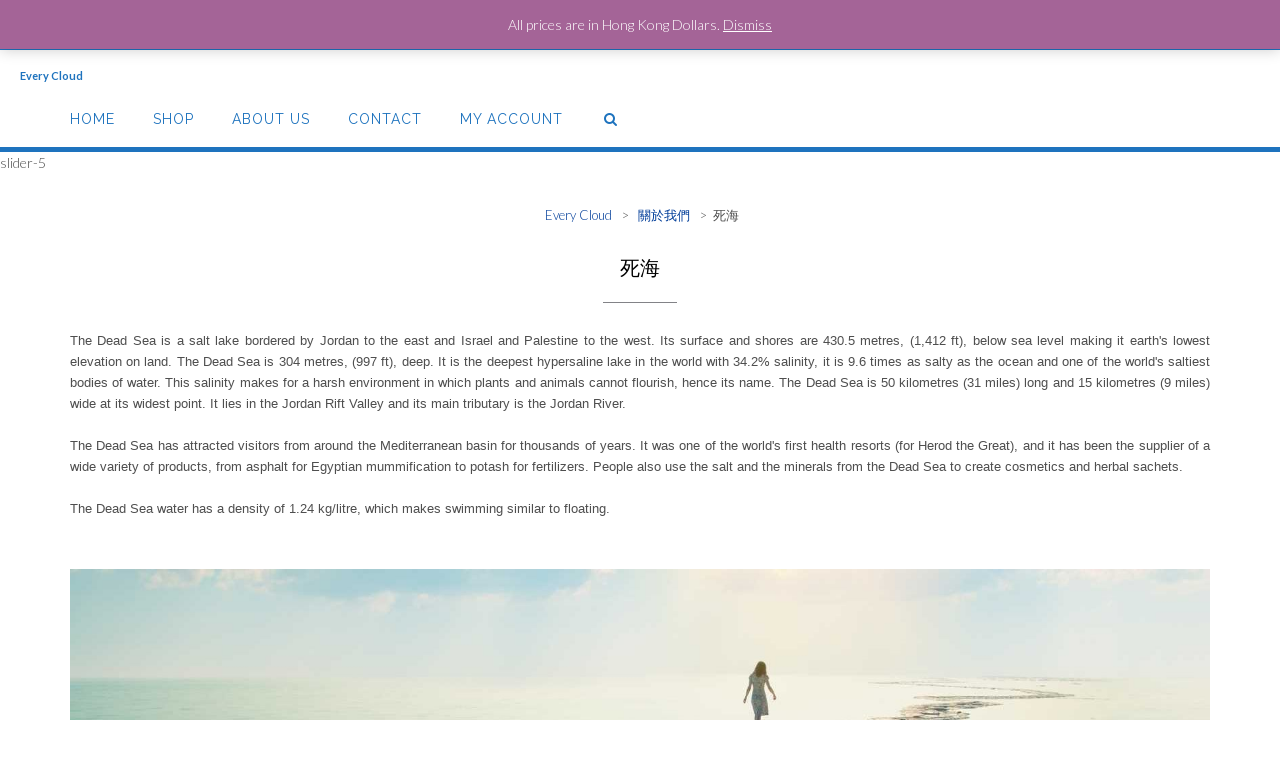

--- FILE ---
content_type: text/css
request_url: https://everycloud.com.hk/wp-content/uploads/siteorigin-widgets/sow-image-default-17bc2272b535-426.css?ver=6.8.3
body_size: 94
content:
.so-widget-sow-image-default-17bc2272b535-426 .sow-image-container {
  display: flex;
  align-items: flex-start;
  justify-content: center;
}
.so-widget-sow-image-default-17bc2272b535-426 .sow-image-container > a {
  display: inline-block;
  
  max-width: 100%;
}
@media screen and (-ms-high-contrast: active), screen and (-ms-high-contrast: none) {
  .so-widget-sow-image-default-17bc2272b535-426 .sow-image-container > a {
    display: flex;
  }
}
.so-widget-sow-image-default-17bc2272b535-426 .sow-image-container .so-widget-image {
  display: block;
  max-width: 100%;
  
  height: auto;
}

--- FILE ---
content_type: application/javascript
request_url: https://everycloud.com.hk/wp-content/themes/shopstar/library/js/custom.js?ver=10.0.75
body_size: 3632
content:
/**
 * Shopstar Theme Custom Functionality
 *
 */
( function( $ ) {

	//var smartSlider = !!parseInt(variables.smartSlider);
	var sliderParagraphMargin = parseFloat( variables.sliderParagraphMargin );
	var sliderButtonMargin = parseFloat( variables.sliderButtonMargin );
	var headerImageParagraphMargin = parseFloat( variables.headerImageParagraphMargin );
	var headerImageButtonMargin = parseFloat( variables.headerImageButtonMargin );

	$( document ).ready( function() {
		shopstar_image_has_loaded();

	    $('img.hideUntilLoaded').one("load", function() {
	    }).each(function() {
	    	if (this.complete) {
	    		$(this).load();
	    	}
	    });
		
        // Add button to sub-menu item to show nested pages / Only used on mobile
        $( '.main-navigation li.page_item_has_children, .main-navigation li.menu-item-has-children' ).prepend( '<span class="submenu-toggle"><i class="otb-fa otb-fa-angle-right"></i></span>' );
        
        // Mobile nav button functionality
        $( '.main-navigation a[href="#"], .submenu-toggle' ).bind( 'click', function(e) {
        	e.preventDefault();
            $(this).parent().toggleClass( 'open-page-item' );
            $(this).parent().find('.otb-fa:first').toggleClass('otb-fa-angle-right').toggleClass('otb-fa-angle-down');
        });
        
        shopstar_set_slider_height();
        shopstar_set_slider_elements_spacing();
        shopstar_set_header_video_elements_spacing();
        shopstar_set_header_image_elements_spacing();
        
        // Mobile menu toggle button
        $( '.main-navigation .menu-toggle' ).click( function(e){
            $( 'body' ).toggleClass( 'show-main-menu' );
        });
        $( '.main-navigation .close-button' ).click( function(e){
            $( '.main-navigation .menu-toggle' ).click();
        });
        
        // Fittext gives trouble if run immediately so delay it by 0.1 seconds with setTimeout
        if ( $('.slider-container.default.smart').length > 0 || $('.header-video.smart').length > 0 || $('.header-image.smart').length > 0 ) {
			setTimeout(function() {
				//initFittext(); // Perhaps this be moved to the onload code for the slider / header image
				//initFitbutton();
			}, 500);
        }
        
        // Search Show / Hide
    	var searchHeight = $(".search-slidedown").height();
    	
        $(".search-button").click(function(e){
        	e.preventDefault();
        	
        	if ( !$(".search-slidedown").hasClass('open') ) {
	        	$(".search-slidedown").addClass('open');
	        	$(".search-slidedown").animate( { opacity: 1 }, 150 );
	            $(".search-slidedown .search-field").focus();
        	} else {
	        	$(".search-slidedown").removeClass('open');
	        	$(".search-slidedown").animate( { opacity: 0 }, 150 );
        	}
        });
        
        // Don't search if no keywords have been entered
        $(".search-submit").bind('click', function(event) {
        	if ( $(this).parents(".search-form").find(".search-field").val() == "") event.preventDefault();
        });
        
        // Back to Top Button Functionality
    	$('#back-to-top').bind('click', function() {
    		$('html, body').animate({scrollTop:0}, 'slow');
    		return false;
    	});
    	
    	var element;
    	
    	if ( $('.slider-container').length > 0) {
    		element = $('.slider-container');
    	} else {
    		element = $('.site-content');
    	}

        try {
        	
        	if ( $('.site-header.sticky').hasClass('no-logo') ) {
		        var mainNavigationStickyOffset;
        		
        		if ( $('.site-header.sticky .top-bar').length > 0 ) {
	        		stickyTopBarWaypoint = new Waypoint.Sticky({
	        			element: $('.site-header.sticky .top-bar'),
			            offset: 0,
			            enabled: true,
			            handler: function() {
			            	shopstar_set_sticky_wrapper_heights();
			            }
			        });
	        		
		        	mainNavigationStickyOffset = $('.site-header.sticky .top-bar').outerHeight(true);
	        		
        		} else {
        			mainNavigationStickyOffset = 0;
        		}
		        
        		stickyNavigationWaypoint = new Waypoint.Sticky({
        			element: $('.site-header.sticky .main-navigation'),
		            offset: mainNavigationStickyOffset,
		            enabled: true,
		            handler: function() {
		            	shopstar_set_sticky_wrapper_heights();
		            }
		        });
		        
        	} else {
        		
        		if ( $('.site-header').hasClass('sticky') ) {
	        		stickyHeaderWaypoint = new Waypoint.Sticky({
	        			element: $('.site-header.sticky'),
			            offset: 0,
			            enabled: true,
			            handler: function() {
			            	shopstar_set_sticky_wrapper_heights();
			            }
	        		});
        		}        	
        		
        		if ( $('.main-navigation').hasClass('sticky') ) {
	        		stickyNavigationWaypoint = new Waypoint.Sticky({
	        			element: $('.main-navigation.sticky'),
			            offset: 0,
			            enabled: true,
			            handler: function() {
			            	shopstar_set_sticky_wrapper_heights();
			            }
	        		});
        		}        	

        	}
        	
        	shopstar_set_sticky_wrapper_heights();        	
        	
        } catch(e) {
        	
		}
	
        try {
        	$('.site-content').fitVids();
        } catch(e) {
        	
        }
        
    });
    
    function shopstar_init_masonry_grid() {
    	
    	if ( $( '.masonry-grid-container' ).length > 0 ) {
    		// Initialize the Masonry plugin
			var grid = $( '.masonry-grid-container' ).masonry({
		        columnWidth: 'article',
		        itemSelector: 'article',
		        horizontalOrder: shopstarMasonryGridHorizontalOrder,
		        percentPosition: true
		    });
    		
			// Once all images within the grid have loaded lay out the grid
			//$( '.masonry-grid-container' ).imagesLoaded( function() {
				$(window).resize();
				grid.masonry('layout');
	    	//});
	    	
			// Once the layout is complete hide the loader 
	        grid.one( 'layoutComplete', function() {
				$( '.masonry-grid-container' ).removeClass( 'loading' );
				
				// Triggering the window resize event and calling the Masonry layout function again fixes a spacing issue on the grid
				$(window).resize();
				grid.masonry('layout');
	        } );
    		
    	}
    	
    }
	
    function shopstar_set_back_to_top_button_visibility() {
    	if ($(window).scrollTop() > $(window).height() / 2 ) {
    		$("#back-to-top").removeClass('gone');
    		$("#back-to-top").addClass('visible');
    	} else {
    		$("#back-to-top").removeClass('visible');
    		$("#back-to-top").addClass('gone');
    	}
    }
    
    function shopstar_set_search_block_position() {
    	if ( $('.search-button').length > 0 ) {
    		$('.search-slidedown .search-block').css('left', $('.search-button').position().left - ( $('.search-slidedown .search-block').width() - $('.search-button').width() ) );
    	}
    }
    
    $(window).resize(function () {
    	if ( $('.slider-container.default.smart').length > 0 || $('.header-video.smart').length > 0 || $('.header-image.smart').length > 0 ) {
			initFittext();
			initFitbutton();
    	}
        shopstar_set_sticky_wrapper_heights();
    	shopstar_set_search_block_position();
    	shopstar_set_slider_elements_spacing();
    	shopstar_set_header_video_elements_spacing();
    	shopstar_set_header_image_elements_spacing();
    });
    
    $(window).on('load', function() {
    	shopstar_init_home_slider();
    	shopstar_set_back_to_top_button_visibility();
    	shopstar_set_search_block_position();
    	shopstar_init_masonry_grid();
    });

    $(window).scroll(function() {
    	if ( $(".search-slidedown").hasClass('open') ) {
    	}
   	
    	shopstar_set_back_to_top_button_visibility();
    });
    
    if ( $(".header-image img").length > 0 ) {
	    var img = $('<img/>');
	    img.attr("src", $(".header-image img").attr("src") ); 
		
	    img.on('load', function() {
			initFittext();
			initFitbutton();
	    	
	    	$('.header-image').removeClass('loading');
	    	$('.header-image').css('height', 'auto');
		});
    }
    
    // Initalise fittext
    function initFittext() {
	    $('.slider-container.default.smart .slider .slide .overlay-container .overlay h1, .slider-container.default.smart .slider .slide .overlay-container .overlay h2').fitText(2, { minFontSize: '17px', maxFontSize: '45px' });
	    $('.slider-container.default.smart .slider .slide .overlay-container .overlay .opacity').fitText(2.5, { minFontSize: '13px', maxFontSize: '30px' });
	    $('.header-video.smart .overlay-container .overlay h1, .header-video.smart .overlay-container .overlay h2').fitText(2, { minFontSize: '17px', maxFontSize: '45px' });
	    $('.header-video.smart .overlay-container .overlay .opacity').fitText(2.5, { minFontSize: '13px', maxFontSize: '30px' });
	    $('.header-image.smart .overlay-container .overlay h1, .header-image.smart .overlay-container .overlay h2').fitText(2, { minFontSize: '17px', maxFontSize: '45px' });
	    $('.header-image.smart .overlay-container .overlay .opacity').fitText(2.5, { minFontSize: '13px', maxFontSize: '30px' });
    }

    // Initalise fitbutton
    function initFitbutton() {
		$('.slider-container.default.smart .slider .slide .overlay-container .overlay').fitButton(3.5, { minFontSize: '10px', maxFontSize: '16px', minHorizontalPadding: '10px', maxHorizontalPadding: '37px', minVerticalPadding: '8px', maxVerticalPadding: '14px' });
		$('.header-video.smart .overlay-container .overlay').fitButton(3.5, { minFontSize: '10px', maxFontSize: '16px', minHorizontalPadding: '10px', maxHorizontalPadding: '37px', minVerticalPadding: '8px', maxVerticalPadding: '14px' });
		$('.header-image.smart .overlay-container .overlay').fitButton(3.5, { minFontSize: '10px', maxFontSize: '16px', minHorizontalPadding: '10px', maxHorizontalPadding: '37px', minVerticalPadding: '8px', maxVerticalPadding: '14px' });
    }
    
    function shopstar_set_sticky_wrapper_heights() {
    	// If the logo is included in the sticky header set the sticky wrapper to the height of the entire header
    	
    	if ( $('.site-header.sticky.include-logo').length > 0 ) {
    		var wrapper = $('.sticky-wrapper');
			var wrapperHeight = $('.site-header.sticky.include-logo').outerHeight(true);
			wrapper.height(wrapperHeight);
			
		// If the logo is not included in the sticky header set the first sticky wrapper to the height of the top bar
		// and the second sticky wrapper to the height of the navigation menu
    	} else if ( $('.site-header.sticky.no-logo').length > 0 ) {
    		if ( $('.site-header .top-bar').length > 0 ) {
				var wrapper = $('.sticky-wrapper').eq(0);
				var wrapperHeight = $('.site-header .top-bar').outerHeight(true);
    			$('.sticky-wrapper').eq(0).height(wrapperHeight);
    		}
			
			var wrapper = $('.sticky-wrapper').eq(1);
			var wrapperHeight = $('.site-header .main-navigation').outerHeight(true);
			$('.sticky-wrapper').eq(1).height(wrapperHeight);
    	}
    }
    
    function shopstar_set_slider_height() {
        // Set the height of the slider to the height of the first slide's image
    	var firstSlide  = $(".slider-container.default .slider .slide:eq(0)");
    	var headerImage = $(".header-image img");
    	if ( firstSlide.length > 0 ) {
    		var firstSlideImage = firstSlide.find('img').first();
    		
    		if ( firstSlideImage.length > 0) {
    			
    			if ( firstSlideImage.attr('height') > 0 ) {
    				
    				// The height needs to be dynamically calculated with responsive in mind ie. the height of the image will obviously grow
    				var firstSlideImageWidth  = firstSlideImage.attr('width');
    				var firstSlideImageHeight = firstSlideImage.attr('height');
    				var sliderWidth = $('.slider-container').width();
    				var widthPercentage;
    				var widthRatio;
    				
    				widthRatio = sliderWidth / firstSlideImageWidth;
    				
    				$('.slider-container.loading').css('height', Math.round( widthRatio * firstSlideImageHeight ) );
    			}
    		}
    	} else if ( headerImage.length > 0 ) {
    		
    		if ( headerImage.attr('height') > 0 ) {

				// The height needs to be dynamically calculated with responsive in mind ie. the height of the image will obviously grow
				var headerImageWidth  = headerImage.attr('width');
				var headerImageHeight = headerImage.attr('height');
				var headerImageContainerWidth = $('.header-image').width();
				var widthPercentage;
				var widthRatio;
				
				widthRatio = headerImageContainerWidth / headerImageWidth;
				
				$('.header-image.loading').css('height', Math.round( widthRatio * headerImageHeight ) );
    		}
    	}
    }
    
    function shopstar_set_slider_elements_spacing() {
		// Remove the bottom border of a button nested inside a paragraph if it's the last element on a slide
		$('.slider-container.default.smart .slider .slide .overlay .opacity p:last-child > a.button, .slider-container.default.smart .slider .slide .overlay .opacity p:last-child > button').addClass('no-bottom-margin');

    	if ( shopstar_get_viewport().width <= 960 ) {
	    	$('.slider-container.default.smart .opacity a.button:hidden, .slider-container.default.smart .opacity button:hidden').parent('p').css('display', 'none');
	    	
	    	$('.slider-container.default.smart .slide').each( function() {
	    		$(this).find('.opacity *:visible:first').css('margin-top', 0);
	    		$(this).find('.opacity *:visible:last').css('margin-bottom', 0);
	    	});
    	} else {
    		$('.slider-container.default.smart .opacity p').css({ 'margin-top' : sliderParagraphMargin + 'em', 'margin-bottom' : sliderParagraphMargin + 'em' });
    		$('.slider-container.default.smart .opacity a.button, .slider-container.default.smart .opacity button').css({ 'margin-top' : sliderButtonMargin + 'em', 'margin-bottom' : sliderButtonMargin + 'em' });
    		
    		$('.slider-container.default.smart .opacity a.button:hidden, .slider-container.default.smart .opacity button:hidden').parent('p').css('display', 'block');
    	}
    }

    function shopstar_set_header_video_elements_spacing() {
		// Remove the bottom border of a button nested inside a paragraph if it's the last element on a header video
		$('.header-video.smart .overlay .opacity p:last-child > a.button, .header-video.smart .overlay .opacity p:last-child > button').addClass('no-bottom-margin');		

    	if ( shopstar_get_viewport().width <= 960 ) {
	    	$('.header-video.smart .opacity a.button:hidden, .header-video.smart .opacity button:hidden').parent('p').css('display', 'none');
    		
	    	$('.header-video.smart .opacity *:visible:first').css('margin-top', 0);
	    	$('.header-video.smart .opacity *:visible:last').css('margin-bottom', 0);
    	} else {
    		$('.header-video.smart .opacity p').css({ 'margin-top' : headerImageParagraphMargin + 'em', 'margin-bottom' : headerImageParagraphMargin + 'em' });
    		$('.header-video.smart .opacity a.button, .header-video.smart .opacity button').css({ 'margin-top' : headerImageButtonMargin + 'em', 'margin-bottom' : headerImageButtonMargin + 'em' });
    		
    		$('.header-video.smart .opacity a.button:hidden, .header-video.smart .opacity button:hidden').parent('p').css('display', 'block');
    	}
    }
    
    function shopstar_set_header_image_elements_spacing() {
		// Remove the bottom border of a button nested inside a paragraph if it's the last element on a header image
		$('.header-image.smart .overlay .opacity p:last-child > a.button, .header-image.smart .overlay .opacity p:last-child > button').addClass('no-bottom-margin');		

    	if ( shopstar_get_viewport().width <= 960 ) {
	    	$('.header-image.smart .opacity a.button:hidden, .header-image.smart .opacity button:hidden').parent('p').css('display', 'none');
    		
	    	$('.header-image.smart .opacity *:visible:first').css('margin-top', 0);
	    	$('.header-image.smart .opacity *:visible:last').css('margin-bottom', 0);
    	} else {
    		$('.header-image.smart .opacity p').css({ 'margin-top' : headerImageParagraphMargin + 'em', 'margin-bottom' : headerImageParagraphMargin + 'em' });
    		$('.header-image.smart .opacity a.button, .header-image.smart .opacity button').css({ 'margin-top' : headerImageButtonMargin + 'em', 'margin-bottom' : headerImageButtonMargin + 'em' });
    		
    		$('.header-image.smart .opacity a.button:hidden, .header-image.smart .opacity button:hidden').parent('p').css('display', 'block');
    	}
    }
    
    function shopstar_get_viewport() {
        var e = window;
        var a = 'inner';
        
        if ( !('innerWidth' in window ) ) {
            a = 'client';
            e = document.documentElement || document.body;
        }
    	
        return {
        	width: e[ a + 'Width' ],
        	height: e[ a + 'Height' ]
        };
    }
    
    function shopstar_image_has_loaded() {
    	var container;

	    $('img.hideUntilLoaded').on('load', function(){
	    	container = $(this).parents('.featured-image-container');
	    	
	    	if ( ( container.hasClass('round') || container.hasClass('square') || container.hasClass('tall') || container.hasClass('medium') || container.hasClass('short') ) ) {
	    		container.css('background-image', 'url("' + $(this).attr('src') + '")' );
		    	
	    		if ( !container.hasClass('disable-style-for-mobile') ) {
	    			$(this).remove();
	    		}
	    	}
	    	
	    	container.removeClass('loading');
	    	
	    	(function(container){ 
	    	    setTimeout(function() { 
	    	    	container.addClass('transition');
	    	    }, 50);
	    	})(container);	    	
	    });
	}
    
    function shopstar_init_home_slider() {
    	if ( $('.slider').length ) {

	        $(".slider").carouFredSel({
	            responsive: true,
	            circular: true,
	            infinite: false,
	            width: 1200,
	            height: 'variable',
	            items: {
	                visible: 1,
	                width: 1200,
	                height: 'variable'
	            },
	            onCreate: function(items) {
	    			initFittext();
	    			initFitbutton();
	            	
	            	$('.slider-container').css('height', 'auto');
	            	$(".slider-container").removeClass("loading");
	            },
	            scroll: {
	            	pauseOnHover: shopstarSliderPauseOnHover,
	                fx: shopstarSliderTransitionEffect,
	                duration: shopstarSliderTransitionSpeed
	            },
	            auto: shopstarSliderSpeed,
	            pagination: '.pagination',
	            prev: ".prev",
	            next: ".next",
	            swipe: {
	            	onTouch: true
	            }
	        });
	        
    	}
    }
    
} )( jQuery );